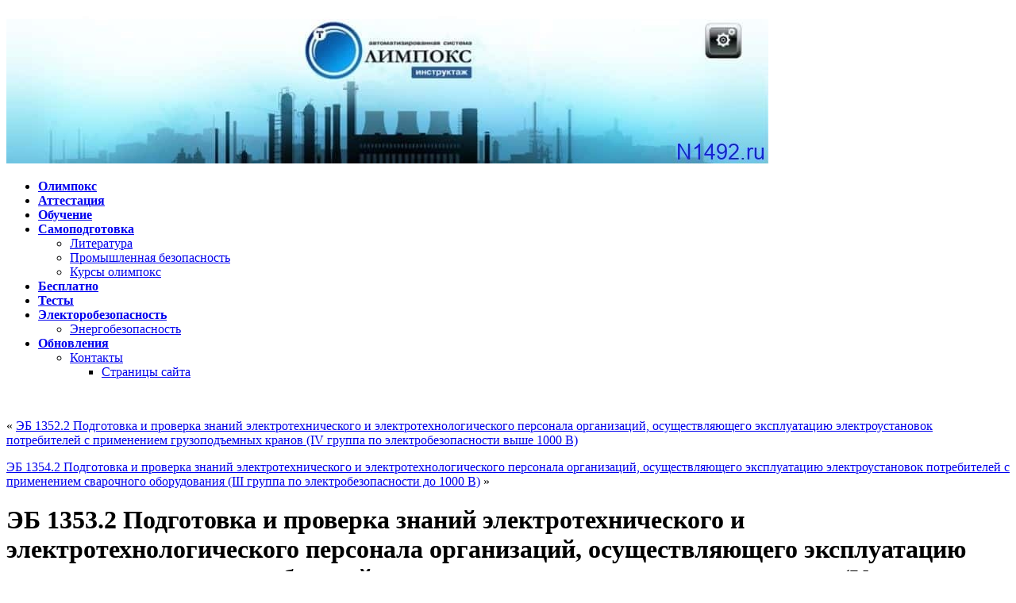

--- FILE ---
content_type: text/html; charset=UTF-8
request_url: https://n1492.ru/eb-1353-2-podgotovka-i-proverka-znanij-elektrotehnicheskogo-i-elektrotehnologicheskogo-personala-organizatsij-osushhestvlyayushhego-ekspluatatsiyu-elektroustanovok-potrebitelej-s-primeneniem-gruzopode/
body_size: 12795
content:
<!DOCTYPE html PUBLIC "-//W3C//DTD XHTML 1.0 Strict//EN" "http://www.w3.org/TR/xhtml1/DTD/xhtml1-strict.dtd"><html xmlns="http://www.w3.org/1999/xhtml" lang="ru-RU" prefix="og: http://ogp.me/ns#"><head profile="http://gmpg.org/xfn/11"><meta name="copyright" content="https://n1492.ru/"/><meta name="robots" content="all"/><meta name="document-state" content="Dynamic"/><meta name="resource-type" content="document"/><meta name="robots" content="index,follow"/><meta name="Classification" content="all"/><meta name="viewport" content="width=device-width"/><meta name="apple-mobile-web-app-capable" content="yes"/><meta http-equiv="X-UA-Compatible" content="IE=edge"/><meta name="Author" Content="Olimpoks"/><meta name="yandex-verification" content="48ad2359486cbe13"/><meta http-equiv="Content-Type" content="text/html; charset=UTF-8"/><link rel="shortcut icon" href="/wp-content/uploads/2016/09/favicon.ico"/><link media="all" href="/wp-content/cache/autoptimize/css/autoptimize_56e34c9626515e27e62a6547cdb15819.css" rel="stylesheet"><link media="screen" href="/wp-content/cache/autoptimize/css/autoptimize_f0372d757221e3aa56ceac1590c180a3.css" rel="stylesheet"><title>ЭБ 1353.2 Подготовка и проверка знаний электротехнического и электротехнологического персонала организаций, осуществляющего эксплуатацию электроустановок потребителей с применением грузоподъемных кранов (V группа по электробезопасности) - Олимп окс</title><link rel="pingback" href="/xmlrpc.php"/><meta name="description" content="ЭБ 1353.2 Подготовка и проверка знаний электротехнического и электротехнологического персонала организаций, осуществляющего эксплуатацию электроустановок потребителей с применением грузоподъемных кранов (V группа по электробезопасности)"/><link rel="canonical" href="https://n1492.ru/[base64]/"/><meta property="og:locale" content="ru_RU"/><meta property="og:type" content="article"/><meta property="og:title" content="ЭБ 1353.2 Подготовка и проверка знаний электротехнического и электротехнологического персонала организаций, осуществляющего эксплуатацию электроустановок потребителей с применением грузоподъемных кранов (V группа по электробезопасности) - Олимп окс"/><meta property="og:description" content="ЭБ 1353.2 Подготовка и проверка знаний электротехнического и электротехнологического персонала организаций, осуществляющего эксплуатацию электроустановок потребителей с применением грузоподъемных кранов (V группа по электробезопасности)"/><meta property="og:url" content="https://n1492.ru/[base64]/"/><meta property="og:site_name" content="Олимп окс"/><meta property="article:section" content="Полезные статьи"/><meta property="article:published_time" content="2019-02-04T03:30:52+00:00"/><meta property="article:modified_time" content="2022-03-14T19:51:37+00:00"/><meta property="og:updated_time" content="2022-03-14T19:51:37+00:00"/><meta name="twitter:card" content="summary"/><meta name="twitter:description" content="ЭБ 1353.2 Подготовка и проверка знаний электротехнического и электротехнологического персонала организаций, осуществляющего эксплуатацию электроустановок потребителей с применением грузоподъемных кранов (V группа по электробезопасности)"/><meta name="twitter:title" content="ЭБ 1353.2 Подготовка и проверка знаний электротехнического и электротехнологического персонала организаций, осуществляющего эксплуатацию электроустановок потребителей с применением грузоподъемных кранов (V группа по электробезопасности) - Олимп окс"/> <script type='application/ld+json'>{"@context":"http:\/\/schema.org","@type":"WebSite","@id":"#website","url":"https:\/\/n1492.ru\/","name":"\u041e\u043b\u0438\u043c\u043f\u043e\u043a\u0441","potentialAction":{"@type":"SearchAction","target":"https:\/\/n1492.ru\/?s={search_term_string}","query-input":"required name=search_term_string"}}</script> <script type='application/ld+json'>{"@context":"http:\/\/schema.org","@type":"Organization","url":"https:\/\/n1492.ru\/[base64]\/","sameAs":["https:\/\/www.youtube.com\/channel\/UCz2S8kCO9jugujPqEzVvH7w"],"@id":"#organization","name":"\u041e\u043b\u0438\u043c\u043f \u041e\u043a\u0441","logo":"https:\/\/n1492.ru\/wp-content\/uploads\/2016\/09\/olimp-oks.jpg"}</script> <link rel="alternate" type="application/rss+xml" title="Олимп окс &raquo; Лента" href="/feed/"/><link rel="alternate" type="application/rss+xml" title="Олимп окс &raquo; Лента комментариев" href="/comments/feed/"/><link rel="alternate" type="application/rss+xml" title="Олимп окс &raquo; Лента комментариев к &laquo;ЭБ 1353.2 Подготовка и проверка знаний электротехнического и электротехнологического персонала организаций, осуществляющего эксплуатацию электроустановок потребителей с применением грузоподъемных кранов (V группа по электробезопасности)&raquo;" href="feed/"/> <script type="text/javascript">WebFontConfig={google:{families:['Pontano+Sans::latin']}};(function(){var wf=document.createElement('script');wf.src=('https:'==document.location.protocol?'https':'http')+'://ajax.googleapis.com/ajax/libs/webfont/1/webfont.js';wf.type='text/javascript';wf.async='true';var s=document.getElementsByTagName('script')[0];s.parentNode.insertBefore(wf,s);})();</script> <script type='text/javascript' src='https://n1492.ru/wp-content/cache/autoptimize/js/autoptimize_single_dc5ba5044fccc0297be7b262ce669a7c.js?ver=1.12.4'></script> <script type='text/javascript'>var grapheneJS={"templateUrl":"https:\/\/n1492.ru\/wp-content\/themes\/graphene","isSingular":"1","shouldShowComments":"1","commentsOrder":"newest","sliderDisable":"1","sliderAnimation":"horizontal-slide","sliderTransSpeed":"200","sliderInterval":"2000","sliderDisplay":"thumbnail-excerpt","infScroll":"","infScrollClick":"","infScrollComments":"","totalPosts":"1","postsPerPage":"10","isPageNavi":"1","infScrollMsgText":"Fetching window.grapheneInfScrollItemsPerPage more item from window.grapheneInfScrollItemsLeft left ...","infScrollMsgTextPlural":"Fetching window.grapheneInfScrollItemsPerPage more items from window.grapheneInfScrollItemsLeft left ...","infScrollFinishedText":"No more items to fetch","commentsPerPage":"50","totalComments":"0","infScrollCommentsMsg":"Fetching window.grapheneInfScrollCommentsPerPage more top level comment from window.grapheneInfScrollCommentsLeft left ...","infScrollCommentsMsgPlural":"Fetching window.grapheneInfScrollCommentsPerPage more top level comments from window.grapheneInfScrollCommentsLeft left ...","infScrollCommentsFinishedMsg":"No more comments to fetch"};</script> <link rel='https://api.w.org/' href="/wp-json/"/><link rel="EditURI" type="application/rsd+xml" title="RSD" href="/xmlrpc.php?rsd"/><link rel="wlwmanifest" type="application/wlwmanifest+xml" href="/wp-includes/wlwmanifest.xml"/><meta name="generator" content="WordPress 4.9.26"/><link rel='shortlink' href="/?p=752"/><link rel="alternate" type="application/json+oembed" href="/wp-json/oembed/1.0/embed?url=https%3A%2F%2Fn1492.ru%[base64]%2F"/><link rel="alternate" type="text/xml+oembed" href="/wp-json/oembed/1.0/embed?url=https%3A%2F%2Fn1492.ru%[base64]%2F&#038;format=xml"/> <!--[if lte IE 7]><style type="text/css" media="screen">#footer,div.sidebar-wrap,.block-button,.featured_slider,#slider_root,#nav li ul,.pie{behavior:url(https://n1492.ru/wp-content/themes/graphene/js/PIE.php)}.featured_slider{margin-top:0 !important}#header-menu-wrap{z-index:5}</style><![endif]--><link rel="icon" href="/wp-content/uploads/2021/03/cropped-kursy-olimpoks-32x32.jpg" sizes="32x32"/><link rel="icon" href="/wp-content/uploads/2021/03/cropped-kursy-olimpoks-192x192.jpg" sizes="192x192"/><link rel="apple-touch-icon-precomposed" href="/wp-content/uploads/2021/03/cropped-kursy-olimpoks-180x180.jpg"/><meta name="msapplication-TileImage" content="https://n1492.ru/wp-content/uploads/2021/03/cropped-kursy-olimpoks-270x270.jpg"/></head><body class="post-template-default single single-post postid-752 single-format-standard custom-background two_col_left two-columns"><div id="container" class="container_16"><div id="header"> <a href="/" id="header_img_link" title="Вернуться на главную страницу"><img src="/wp-content/uploads/2024/12/olimpoks.jpg" alt="olimpoks" width="960" height="198" class="header-img"/></a></div><div id="nav"><div id="header-menu-wrap" class="clearfix"><ul id="header-menu" class="menu clearfix default-menu"><li class="page_item page-item-2"><a href="/"><strong>Олимпокс</strong></a></li><li class="page_item page-item-21"><a href="/attestatsiya/"><strong>Аттестация</strong></a></li><li class="page_item page-item-26"><a href="/obuchenie/"><strong>Обучение</strong></a></li><li class="page_item page-item-29 menu-item-ancestor"><a href="/samopodgotovka/"><strong>Самоподготовка</strong></a><ul class='children'><li class="page_item page-item-1225"><a href="/samopodgotovka/literatura/">Литература</a></li><li class="page_item page-item-652"><a href="/samopodgotovka/promyshlennaya-bezopasnost/">Промышленная безопасность</a></li><li class="page_item page-item-152"><a href="/samopodgotovka/kursy-olimpoks/">Курсы олимпокс</a></li></ul></li><li class="page_item page-item-32"><a href="/besplatno/"><strong>Бесплатно</strong></a></li><li class="page_item page-item-37"><a href="/testy/"><strong>Тесты</strong></a></li><li class="page_item page-item-40 menu-item-ancestor"><a href="/elektorobezopasnost/"><strong>Электоробезопасность</strong></a><ul class='children'><li class="page_item page-item-1210"><a href="/elektorobezopasnost/energobezopasnost/">Энергобезопасность</a></li></ul></li><li class="page_item page-item-43 menu-item-ancestor"><a href="/obnovleniya/"><strong>Обновления</strong></a><ul class='children'><li class="page_item page-item-1415 menu-item-ancestor"><a href="/obnovleniya/kontakty/">Контакты</a><ul class='children'><li class="page_item page-item-2765"><a href="/obnovleniya/kontakty/stranitsy-sajta/">Страницы сайта</a></li></ul></li></ul></li></ul><div class="clear"></div></div> <script>window.yaContextCb=window.yaContextCb||[]</script> <script src="https://yandex.ru/ads/system/context.js" async></script> <div class="menu-bottom-shadow">&nbsp;</div></div><div id="content" class="clearfix hfeed"><div id="content-main" class="clearfix grid_11"><div class="post-nav clearfix"><p class="previous">&laquo; <a href="/[base64]/" rel="prev">ЭБ 1352.2 Подготовка и проверка знаний электротехнического и электротехнологического персонала организаций, осуществляющего эксплуатацию электроустановок потребителей с применением грузоподъемных кранов (IV группа по электробезопасности выше 1000 В)</a></p><p class="next-post"><a href="/[base64]/" rel="next">ЭБ 1354.2 Подготовка и проверка знаний электротехнического и электротехнологического персонала организаций, осуществляющего эксплуатацию электроустановок потребителей с применением сварочного оборудования (III группа по электробезопасности до 1000 В)</a> &raquo;</p></div><div id="post-752" class="clearfix post post-752 type-post status-publish format-standard hentry category-poleznye-stati nodate"><div class="entry clearfix"><h1 class="post-title entry-title"> ЭБ 1353.2 Подготовка и проверка знаний электротехнического и электротехнологического персонала организаций, осуществляющего эксплуатацию электроустановок потребителей с применением грузоподъемных кранов (V группа по электробезопасности)</h1><div class="post-meta clearfix"> <span class="updated"><span class="value-title" title="2019-02-04T03:30"/></span></div><div class="entry-content clearfix"><p>Учебный курс &#171;Подготовка и проверка знаний электротехнического и электротехнологического персонала организаций, осуществляющего эксплуатацию электроустановок потребителей с применением грузоподъемных кранов (V группа по электробезопасности)&#187; предназначен для подготовки и проверки знаний руководителей, специалистов, электротехнического и электротехнологического персонала организаций, осуществляющих эксплуатацию электроустановок потребителей с применением грузоподъемных кранов (V группа по электробезопасности).</p><p>Курс разбит на 8 тем, содержит соответствующие методические материалы и контрольные вопросы по каждой теме.</p><div id="yandex_rtb_R-A-753732-1"></div> <script>window.yaContextCb.push(()=>{Ya.Context.AdvManager.render({"blockId":"R-A-753732-1","renderTo":"yandex_rtb_R-A-753732-1"})})</script> </p><p>Тема 1. Правила устройства электроустановок<br/> Классификация помещений в отношении опасности поражения людей электрическим током. Цветовое и буквенное обозначение для нулевых рабочих (нейтральных) проводников, проводников защитного заземления, а также нулевых защитных проводников в электроустановках напряжением до 1 кВ. Цветовое и буквенное обозначение шин при переменном трехфазном токе, при переменном однофазном токе, при постоянном токе.</p><p>Приемник электрической энергии. Потребитель электрической энергии. Нормальный режим потребителя электрической энергии. Независимый источник питания.</p><p>Внешнее и внутреннее электроснабжение при проектировании систем электроснабжения и реконструкции электроустановок. Решение вопросов резервирования. Категории электроприемников по надежности электроснабжения.</p><p>Учет электроэнергии. Общие требования. Пункты установки средств учета электроэнергии. Требования к расчетным счетчикам. Учет с применением измерительных трансформаторов. Установка счетчиков и электропроводка к ним. Технический учет.</p><p>Заземление и защитные меры электробезопасности. Система ТN для электроустановок напряжением до 1 кВ. Система TN-C для электроустановок напряжением до 1 кВ. Система TN-S для электроустановок напряжением до 1 кВ. Система TN-C-S для электроустановок напряжением до 1 кВ. Система IT для электроустановок напряжением до 1 кВ. Система TT для электроустановок напряжением до 1 кВ.</p><p>Термины и определения. Защита от прямого прикосновения. Защита от косвенного прикосновения. Заземлитель. Искусственный заземлитель. Естественный заземлитель. Заземление. Защитное заземление. Основная изоляция. Двойная изоляция. Усиленная изоляция. Сверхнизкое (малое) напряжение (СНН). Защитное электрическое разделение цепей.</p><p>Меры защиты от прямого и косвенного прикосновения.</p><p>Заземляющие устройства электроустановок напряжением до 1 кВ в сетях с глухозаземленной нейтралью.</p><p>Заземляющие устройства электроустановок напряжением выше 1 кВ в сетях с эффективно заземленной нейтралью.</p><p>Заземлители. Заземляющие проводники. Защитные проводники (PE-проводники). Проводники системы уравнивания потенциалов. Соединения и присоединения заземляющих, защитных проводников и проводников системы уравнивания и выравнивания потенциалов. Переносные электроприемники.</p><p>Нормы приемо-сдаточных испытаний. Изоляция электроустановок. Общие требования к прокладке проводов и кабелей. Выбор вида электропроводки, выбор проводов и кабелей и способа их прокладки. Токопроводы напряжением до 1 кВ. Токопроводы напряжением выше 1 кВ. Гибкие токопроводы напряжением выше 1 кВ. Условия прокладки.</p><p>Кабельные линии напряжением до 220 кВ. Выбор способов прокладки. Прокладка кабельных линий в земле. Прокладка кабельных линий в кабельных блоках, трубах и железобетонных лотках. Прокладка кабельных линий в кабельных сооружениях. Прокладка кабельных линий в производственных помещениях.</p><p>Воздушные линии электропередачи напряжением до 1 кВ. Типы опор ВЛ. Воздушные линии электропередачи напряжением выше 1 кВ. Прохождение ВЛ по населенной местности.</p><p>Распределительные устройства и подстанции. Установка приборов и аппаратов.</p><p>Электрическое освещение. Общие требования.</p><p>Каскадная система управления наружным освещением. Применение люминесцентных ламп в осветительных установках. Классы защиты светильников общего освещения при установке их в помещениях с повышенной опасностью. Применение люминесцентных ламп для местного освещения в сырых, особо сырых, жарких помещениях и в помещениях с химически активной средой.</p><p>Напряжение питания переносных светильников в помещениях с повышенной опасностью и особо опасных помещениях. Аварийное освещение. Освещение безопасности.</p><p>Внутреннее освещение. Общие требования. Управление освещением. Общие требования. Осветительные приборы и электроустановочные устройства.</p><p>Электроустановки жилых, общественных, административных и бытовых зданий. Вводные устройства, распределительные щиты, распределительные пункты, групповые щитки. Электропроводки и кабельные линии. Внутреннее оборудование.</p><p>Электросварочные установки.</p><p>Присоединение переносной или передвижной электросварочной установки непосредственно к стационарной электрической сети.</p><p>Тема 2. Правила технической эксплуатации электроустановок потребителей<br/> Термины и определения. Организация эксплуатации электроустановок. Общие требования.</p><p>Обязанности, ответственность потребителей за выполнение правил. Приемка в эксплуатацию электроустановок. Требования к персоналу и его подготовка. Обязательные формы работы с различными категориями работников. Управление электрохозяйством. Техобслуживание, ремонт, модернизация и реконструкция. Правила безопасности и соблюдения природоохранных требований. Техническая документация.</p><p>Электрооборудование и электроустановки общего назначения. Силовые трансформаторы и реакторы. Распределительные устройства и подстанции. Воздушные линии электропередачи и токопроводы. Кабельные линии. Электродвигатели. Релейная защита, электроавтоматика, телемеханика и вторичные цепи. Заземляющие устройства. Защита от перенапряжений. Аккумуляторные установки. Электрическое освещение. Электросварочные установки. Технологические электростанции потребителей. Переносные и передвижные электроприемники.</p><p>Тема 3. Правила по охране труда при эксплуатации электроустановок<br/> Область применения Правил по охране труда при эксплуатации электроустановок. Требования к работникам, допускаемым к выполнению работ в электроустановках. Охрана труда при оперативном обслуживании и осмотрах электроустановок. Охрана труда при производстве работ в действующих электроустановках. Организационные мероприятия по обеспечению безопасного проведения работ в электроустановках. Организация работ в электроустановках с оформлением наряда-допуска. Организация работ в электроустановках по распоряжению. Охрана труда при организации работ в электроустановках, выполняемых по перечню работ в порядке текущей эксплуатации. Охрана труда при выдаче разрешений на подготовку рабочего места и допуск к работе в электроустановках. Охрана труда при подготовке рабочего места и первичном допуске бригады к работе в электроустановках по наряду-допуску и распоряжению. Надзор за бригадой. Изменения состава бригады при проведении работ в электроустановках. Перевод на другое рабочее место. Оформление перерывов в работе и повторных допусков к работе в электроустановке. Сдача-приемка рабочего места, закрытие наряда-допуска, распоряжения после окончания работы в электроустановках. Охрана труда при включении электроустановок после полного окончания работ. Охрана труда при выполнении технических мероприятий, обеспечивающих безопасность работ со снятием напряжения. Охрана труда при выполнении отключений в электроустановках. Вывешивание запрещающих плакатов. Охрана труда при проверке отсутствия напряжения. Охрана труда при установке заземлений. Охрана труда при установке заземлений в распределительных устройствах. Охрана труда при выполнении работ на мачтовых (столбовых) трансформаторных подстанциях и комплектных трансформаторных подстанциях. Охрана труда при выполнении работ с аккумуляторными батареями. Охрана труда при выполнении работ на воздушных линиях электропередачи. Выполнение работ с применением электроизмерительных клещей. Выполнение работ по чистке изоляции без снятия напряжения. Охрана труда при работе с переносным электроинструментом и светильниками, ручными электрическими машинами, разделительными трансформаторами. Охрана труда при организации работ командированного персонала. Охрана труда при допуске персонала строительно-монтажных организаций к работам в действующих электроустановках и в охранной зоне линий электропередачи. Группы по электробезопасности электротехнического (электротехнологического) персонала и условия их присвоения. Удостоверение о проверке знаний правил работы в электроустановках. Форма наряда-допуска для работы в электроустановках и указания по его заполнению. Форма журнала учета работ по нарядам-допускам и распоряжениям для работы в электроустановках.</p><p>Тема 4. Инструкция по применению и испытанию средств защиты, используемых в электроустановках<br/> Термины и определения. Классификация и перечень средств защиты для работ в электроустановках. Порядок и общие правила пользования средствами защиты. Порядок хранения средств защиты. Учет средств защиты и контроль за их состоянием. Общие правила испытаний средств защиты.</p><p>Электрозащитные средства.</p><p>Указатели напряжения. Назначение. Принцип действия и конструкция. Эксплуатационные испытания. Правила пользования.</p><p>Перчатки диэлектрические. Назначение и общие требования. Эксплуатационные испытания. Правила пользования.</p><p>Обувь специальная диэлектрическая. Назначение и общие требования. Эксплуатационные испытания. Правила пользования.</p><p>Ковры диэлектрические резиновые и подставки изолирующие. Назначение и общие требования. Правила эксплуатации.</p><p>Заземления переносные. Назначение и конструкция. Эксплуатационные испытания. Правила эксплуатации.</p><p>Специальные средства защиты, устройства и приспособления изолирующие для работ под напряжением в электроустановках напряжением 110 кВ и выше. Назначение и общие требования. Лестницы жесткие изолирующие. Назначение и конструкция. Эксплуатационные испытания. Правила пользования.</p><p>Средства индивидуальной защиты. Противогазы и респираторы. Назначение и конструкция. Правила эксплуатации. Пояса предохранительные и канаты страховочные. Назначение и конструкция. Эксплуатационные испытания. Правила пользования.</p><p>Плакаты и знаки безопасности.</p><p>Тема 5. Оказание первой помощи при несчастных случаях на производстве<br/> Правила соблюдения собственной безопасности на месте происшествия. Оказание помощи пострадавшему, находящемуся в зоне шагового напряжения. Правила освобождения пострадавшего от действия электрического тока. Действия в случае, если пострадавший не подает признаков жизни. Правила наложения кровоостанавливающего жгута. Действия при обнаружении признаков биологической смерти. Последовательность действий при оказании первой помощи если у пострадавшего нет сознания и пульса на сонной артерии. Последовательность действий при оказании первой помощи, если у пострадавшего нет сознания, но есть пульс на сонной артерии. Проведение сердечно-легочной реанимации. Правила оказания помощи в случаях развития комы. Правила оказания помощи при термических ожогах. Правила оказания первой помощи в случаях ранения глаз. Правила вызова скорой помощи и спасательных служб.</p><p>Тема 6. Инструкция по устройству молниезащиты зданий, сооружений и промышленных коммуникаций<br/> Термины и определения. Классификация зданий и сооружений по устройству молниезащиты.</p><p>Защита от прямых ударов молнии. Комплекс средств молниезащиты. Внешняя молниезащитная система. Молниеприемники. Естественные молниеприемники. Токоотводы. Указания по размещению токоотводов.</p><p>Защита электрических металлических кабельных линий передачи магистральной и внутризоновых сетей связи. Защита вновь проектируемых кабельных линий. Экранирование. Рекомендации по эксплуатационно-технической документации, порядку приемки в эксплуатацию и эксплуатации устройств молниезащиты.</p><p>Тема 7. Правила противопожарного режима в Российской Федерации<br/> Общие положения. План эвакуации. Номера экстренных служб. Периодичность проведения практических тренировок по эвакуации людей при пожаре. Требования пожарной безопасности на объектах с ночным пребыванием людей. Требования к сбору использованных обтирочных материалов. Требования пожарной безопасности по окончании рабочего времени. Обеспечение исправного состояния знаков пожарной безопасности. Эксплуатация систем вентиляции и кондиционирования воздуха. Обеспечение исправного состояния источников наружного противопожарного водоснабжения и внутреннего противопожарного водопровода. Обеспечение работоспособности систем и средств противопожарной защиты объекта. Действия при обнаружении пожара или признаков горения. Противопожарные расстояния при очистке объекта и прилегающей к нему территории от горючих отходов, мусора, тары и сухой растительности. Проведение отогрева трубопроводов. Запрет проживания людей в производственных зданиях и складах, расположенных на территориях предприятий. Правила противопожарного режима на электростанциях. Правила противопожарного режима при эксплуатации кабельных сооружений. Содержание в исправном состоянии маслоприемных устройств под трансформаторами и реакторами, маслоотводов. Промывка и замена гравия. Оборудование мест заземления в местах установки передвижной пожарной техники. Выполнение погрузочно-разгрузочных работ с пожаровзрывоопасными и пожароопасными веществами и материалами. Запрещение в помещениях складов применения дежурного освещения, газовых плит и электронагревательных приборов, установки штепсельных розеток. Правила сушки одежды и обуви. Хранение горючих веществ на рабочем месте. Требования пожарной безопасности при проведении огневых работ. Требования к покрывалам для изоляции очага возгорания. Расстояние от возможного очага пожара до места размещения огнетушителя. Требования к инструкции о мерах пожарной безопасности.</p><p>Тема 8. Специальные вопросы<br/> Правила устройства электроустановок</p><p>Электрооборудование кранов. Общие требования. Напряжение электродвигателей переменного и постоянного тока и преобразовательных агрегатов (статистических или вращающихся), устанавливаемых на кранах. Условия безопасного проведения осмотра и ремонта троллеев или ремонта крана. Минимальные расстояния от главных троллеев и троллеев крана до уровня пола цеха или земли. Расстояния в свету между любыми токоведущими частями троллеев разных фаз (полюсов), а также между ними и другими конструкциями, не изолированными от земли.</p><p>Рекомендации по окраске главных троллеев жесткого типа. Требования к сечению проводов и кабелей вторичных цепей кранов всех типов. Требования к прокладке проводов и кабелей на кранах, работающих с жидким и горячим металлом. Требования к напряжению на зажимах электродвигателей и в цепях управления ими при всех режимах работы электрооборудования крана. Требования к заземлению корпуса кнопочного аппарата управления крана, управляемого с пола.</p><p>Правила по охране труда при эксплуатации электроустановок</p><p>Требования в отношении электробезопасности к персоналу (водители, крановщики, машинисты, стропальщики), работающему в действующих электроустановках или в охранной зоне ВЛ.</p><p>Проезд автомобилей, грузоподъемных машин и механизмов по территории ОРУ и в охранной зоне ВЛ. Требования к установке крана на месте работы. Действия машиниста в случае соприкосновения стрелы крана или корзины (люльки) подъемного механизма с токоведущими частями, находящимися под напряжением. Применение переносных металлических лестниц в РУ.</p></div><div class="entry-footer clearfix"><div class="add-this-right"></div></div></div></div><h4 class="author_h4 vcard">About the author</h4><div class="author-info clearfix"><div class="author-avatar-wrap grid_2 alpha"></div><p class="author_name"><strong>admin</strong></p><div class="author_bio"></div></div></div><div id="sidebar1" class="sidebar grid_5"><div id="search-4" class="sidebar-wrap clearfix widget_search"><h3>Поиск по олимпокс</h3><form id="searchform" class="searchform" method="get" action="/"><p class="clearfix default_searchform"> <input type="text" name="s" onblur="if (this.value == '') {this.value = 'Поиск';}" onfocus="if (this.value == 'Поиск') {this.value = '';}" value="Поиск"/> <button type="submit"><span>Поиск</span></button><br><br> <a href="/poisk-po-olimpoks/" target="_blank" rel="noopener">Перейти в расширенный поиск по сайту</a></p></form></div><div id="pages-2" class="sidebar-wrap clearfix widget_pages"><h3>Олимп окс</h3><ul><li class="page_item page-item-21"><a href="/attestatsiya/">Аттестация</a></li><li class="page_item page-item-32"><a href="/besplatno/">Бесплатно</a></li><li class="page_item page-item-43 page_item_has_children"><a href="/obnovleniya/">Обновления</a><ul class='children'><li class="page_item page-item-1415 page_item_has_children"><a href="/obnovleniya/kontakty/">Контакты</a><ul class='children'><li class="page_item page-item-2765"><a href="/obnovleniya/kontakty/stranitsy-sajta/">Страницы сайта</a></li></ul></li></ul></li><li class="page_item page-item-26"><a href="/obuchenie/">Обучение</a></li><li class="page_item page-item-2"><a href="/">Олимпокс</a></li><li class="page_item page-item-29 page_item_has_children"><a href="/samopodgotovka/">Самоподготовка</a><ul class='children'><li class="page_item page-item-152"><a href="/samopodgotovka/kursy-olimpoks/">Курсы олимпокс</a></li><li class="page_item page-item-1225"><a href="/samopodgotovka/literatura/">Литература</a></li><li class="page_item page-item-652"><a href="/samopodgotovka/promyshlennaya-bezopasnost/">Промышленная безопасность</a></li></ul></li><li class="page_item page-item-37"><a href="/testy/">Тесты</a></li><li class="page_item page-item-40 page_item_has_children"><a href="/elektorobezopasnost/">Электоробезопасность</a><ul class='children'><li class="page_item page-item-1210"><a href="/elektorobezopasnost/energobezopasnost/">Энергобезопасность</a></li></ul></li></ul></div><div id="categories-2" class="sidebar-wrap clearfix widget_categories"><h3>Информация олимпокс</h3><ul><li class="cat-item cat-item-249"><a href="/category/besplatnye-metodichki-posobiya-knigi/" title="Бесплатные методички, пособия, книги по олимпокс">Бесплатные методички, пособия, книги</a> (51)</li><li class="cat-item cat-item-1229"><a href="/category/vopros-otvet/">Вопрос ответ</a> (328)</li><li class="cat-item cat-item-1"><a href="/category/poleznye-stati/">Полезные статьи</a> (1&nbsp;775)</li><li class="cat-item cat-item-2650"><a href="/category/promyshlennye-kompanii/">Промышленные компании</a> (49)</li></ul></div><div id="custom_html-5" class="widget_text sidebar-wrap clearfix widget_custom_html"><h3>Размещение статей на сайте</h3><div class="textwidget custom-html-widget"><a href="/razmeshhenie-stati-na-sajte/" target="_blank" rel="noopener">Условия размещения ссылок и статей</a></div></div></div></div><div id="footer" class="clearfix"><div id="developer" class="grid_7"> <a target="_blank" href="/pages.html">Pages</a> <script>window.yaContextCb=window.yaContextCb||[]</script> <script src="https://yandex.ru/ads/system/context.js" async></script> <script>window.yaContextCb.push(()=>{Ya.Context.AdvManager.render({"blockId":"R-A-753732-13","type":"floorAd","platform":"touch"})})</script> </div></div></div> <!--[if IE 8]> <script type="text/javascript">/*<![CDATA[*/(function($){var imgs,i,w;var imgs=document.getElementsByTagName('img');maxwidth=0.98*$('.entry-content').width();for(i=0;i<imgs.length;i++){w=imgs[i].getAttribute('width');if(w>maxwidth){imgs[i].removeAttribute('width');imgs[i].removeAttribute('height');}}})(jQuery);/*]]>*/</script> <![endif]--> <script defer src="https://n1492.ru/wp-content/cache/autoptimize/js/autoptimize_d395c1e8dae8a6930192145381d5ccce.js"></script></body></html>